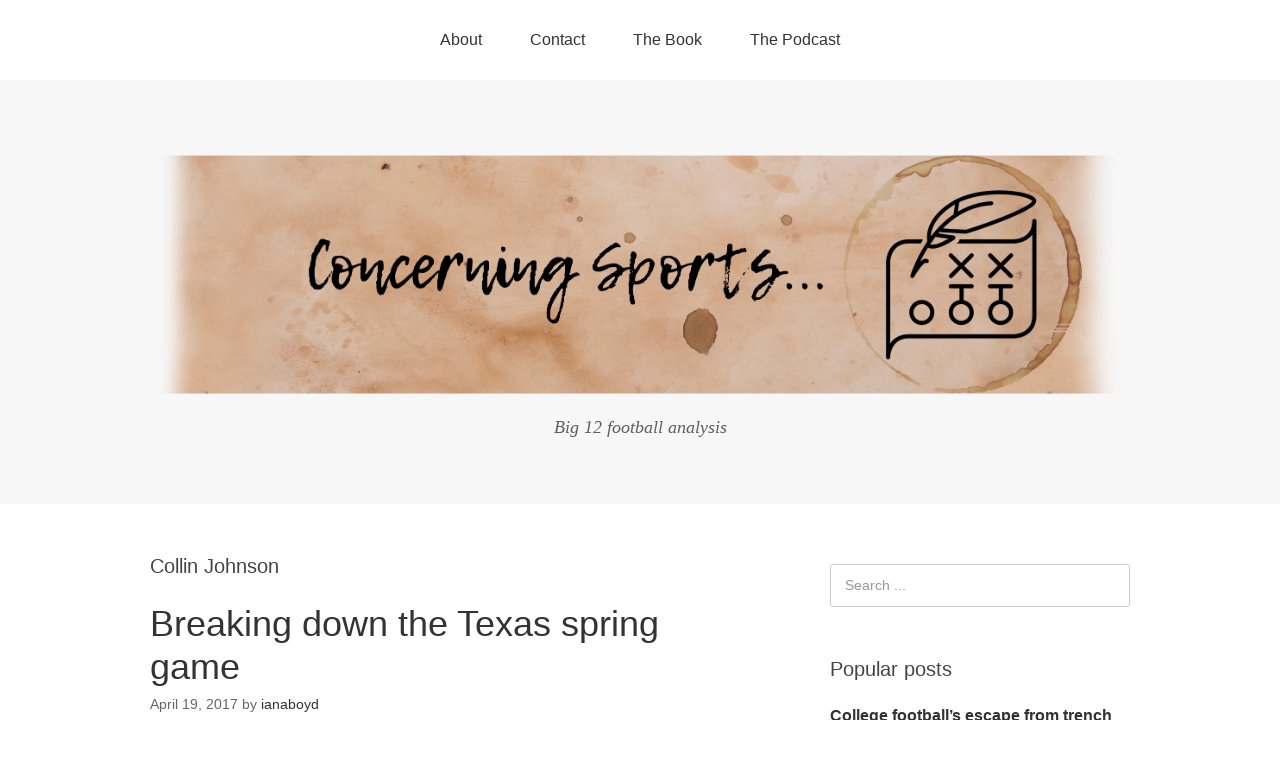

--- FILE ---
content_type: text/html; charset=UTF-8
request_url: https://sportstreatise.com/tag/collin-johnson/
body_size: 8083
content:
<!DOCTYPE html>
<html lang="en-US">
<head>
<meta charset="UTF-8">
<link rel="profile" href="http://gmpg.org/xfn/11">
<title>Collin Johnson &#8211; Concerning Sports</title>
<meta name='robots' content='max-image-preview:large' />
	<style>img:is([sizes="auto" i], [sizes^="auto," i]) { contain-intrinsic-size: 3000px 1500px }</style>
	<meta name="viewport" content="width=device-width" />
<meta name="generator" content="WordPress 6.8.3" />
<link rel="alternate" type="application/rss+xml" title="Concerning Sports &raquo; Feed" href="https://sportstreatise.com/feed/" />
<link rel="alternate" type="application/rss+xml" title="Concerning Sports &raquo; Comments Feed" href="https://sportstreatise.com/comments/feed/" />
<link rel="alternate" type="application/rss+xml" title="Concerning Sports &raquo; Collin Johnson Tag Feed" href="https://sportstreatise.com/tag/collin-johnson/feed/" />
<link rel="pingback" href="https://sportstreatise.com/xmlrpc.php" />
<script type="text/javascript">
/* <![CDATA[ */
window._wpemojiSettings = {"baseUrl":"https:\/\/s.w.org\/images\/core\/emoji\/16.0.1\/72x72\/","ext":".png","svgUrl":"https:\/\/s.w.org\/images\/core\/emoji\/16.0.1\/svg\/","svgExt":".svg","source":{"concatemoji":"https:\/\/sportstreatise.com\/wp-includes\/js\/wp-emoji-release.min.js?ver=6.8.3"}};
/*! This file is auto-generated */
!function(s,n){var o,i,e;function c(e){try{var t={supportTests:e,timestamp:(new Date).valueOf()};sessionStorage.setItem(o,JSON.stringify(t))}catch(e){}}function p(e,t,n){e.clearRect(0,0,e.canvas.width,e.canvas.height),e.fillText(t,0,0);var t=new Uint32Array(e.getImageData(0,0,e.canvas.width,e.canvas.height).data),a=(e.clearRect(0,0,e.canvas.width,e.canvas.height),e.fillText(n,0,0),new Uint32Array(e.getImageData(0,0,e.canvas.width,e.canvas.height).data));return t.every(function(e,t){return e===a[t]})}function u(e,t){e.clearRect(0,0,e.canvas.width,e.canvas.height),e.fillText(t,0,0);for(var n=e.getImageData(16,16,1,1),a=0;a<n.data.length;a++)if(0!==n.data[a])return!1;return!0}function f(e,t,n,a){switch(t){case"flag":return n(e,"\ud83c\udff3\ufe0f\u200d\u26a7\ufe0f","\ud83c\udff3\ufe0f\u200b\u26a7\ufe0f")?!1:!n(e,"\ud83c\udde8\ud83c\uddf6","\ud83c\udde8\u200b\ud83c\uddf6")&&!n(e,"\ud83c\udff4\udb40\udc67\udb40\udc62\udb40\udc65\udb40\udc6e\udb40\udc67\udb40\udc7f","\ud83c\udff4\u200b\udb40\udc67\u200b\udb40\udc62\u200b\udb40\udc65\u200b\udb40\udc6e\u200b\udb40\udc67\u200b\udb40\udc7f");case"emoji":return!a(e,"\ud83e\udedf")}return!1}function g(e,t,n,a){var r="undefined"!=typeof WorkerGlobalScope&&self instanceof WorkerGlobalScope?new OffscreenCanvas(300,150):s.createElement("canvas"),o=r.getContext("2d",{willReadFrequently:!0}),i=(o.textBaseline="top",o.font="600 32px Arial",{});return e.forEach(function(e){i[e]=t(o,e,n,a)}),i}function t(e){var t=s.createElement("script");t.src=e,t.defer=!0,s.head.appendChild(t)}"undefined"!=typeof Promise&&(o="wpEmojiSettingsSupports",i=["flag","emoji"],n.supports={everything:!0,everythingExceptFlag:!0},e=new Promise(function(e){s.addEventListener("DOMContentLoaded",e,{once:!0})}),new Promise(function(t){var n=function(){try{var e=JSON.parse(sessionStorage.getItem(o));if("object"==typeof e&&"number"==typeof e.timestamp&&(new Date).valueOf()<e.timestamp+604800&&"object"==typeof e.supportTests)return e.supportTests}catch(e){}return null}();if(!n){if("undefined"!=typeof Worker&&"undefined"!=typeof OffscreenCanvas&&"undefined"!=typeof URL&&URL.createObjectURL&&"undefined"!=typeof Blob)try{var e="postMessage("+g.toString()+"("+[JSON.stringify(i),f.toString(),p.toString(),u.toString()].join(",")+"));",a=new Blob([e],{type:"text/javascript"}),r=new Worker(URL.createObjectURL(a),{name:"wpTestEmojiSupports"});return void(r.onmessage=function(e){c(n=e.data),r.terminate(),t(n)})}catch(e){}c(n=g(i,f,p,u))}t(n)}).then(function(e){for(var t in e)n.supports[t]=e[t],n.supports.everything=n.supports.everything&&n.supports[t],"flag"!==t&&(n.supports.everythingExceptFlag=n.supports.everythingExceptFlag&&n.supports[t]);n.supports.everythingExceptFlag=n.supports.everythingExceptFlag&&!n.supports.flag,n.DOMReady=!1,n.readyCallback=function(){n.DOMReady=!0}}).then(function(){return e}).then(function(){var e;n.supports.everything||(n.readyCallback(),(e=n.source||{}).concatemoji?t(e.concatemoji):e.wpemoji&&e.twemoji&&(t(e.twemoji),t(e.wpemoji)))}))}((window,document),window._wpemojiSettings);
/* ]]> */
</script>
<style id='wp-emoji-styles-inline-css' type='text/css'>

	img.wp-smiley, img.emoji {
		display: inline !important;
		border: none !important;
		box-shadow: none !important;
		height: 1em !important;
		width: 1em !important;
		margin: 0 0.07em !important;
		vertical-align: -0.1em !important;
		background: none !important;
		padding: 0 !important;
	}
</style>
<link rel='stylesheet' id='wp-block-library-css' href='https://sportstreatise.com/wp-includes/css/dist/block-library/style.min.css?ver=6.8.3' type='text/css' media='all' />
<style id='classic-theme-styles-inline-css' type='text/css'>
/*! This file is auto-generated */
.wp-block-button__link{color:#fff;background-color:#32373c;border-radius:9999px;box-shadow:none;text-decoration:none;padding:calc(.667em + 2px) calc(1.333em + 2px);font-size:1.125em}.wp-block-file__button{background:#32373c;color:#fff;text-decoration:none}
</style>
<style id='global-styles-inline-css' type='text/css'>
:root{--wp--preset--aspect-ratio--square: 1;--wp--preset--aspect-ratio--4-3: 4/3;--wp--preset--aspect-ratio--3-4: 3/4;--wp--preset--aspect-ratio--3-2: 3/2;--wp--preset--aspect-ratio--2-3: 2/3;--wp--preset--aspect-ratio--16-9: 16/9;--wp--preset--aspect-ratio--9-16: 9/16;--wp--preset--color--black: #000000;--wp--preset--color--cyan-bluish-gray: #abb8c3;--wp--preset--color--white: #ffffff;--wp--preset--color--pale-pink: #f78da7;--wp--preset--color--vivid-red: #cf2e2e;--wp--preset--color--luminous-vivid-orange: #ff6900;--wp--preset--color--luminous-vivid-amber: #fcb900;--wp--preset--color--light-green-cyan: #7bdcb5;--wp--preset--color--vivid-green-cyan: #00d084;--wp--preset--color--pale-cyan-blue: #8ed1fc;--wp--preset--color--vivid-cyan-blue: #0693e3;--wp--preset--color--vivid-purple: #9b51e0;--wp--preset--gradient--vivid-cyan-blue-to-vivid-purple: linear-gradient(135deg,rgba(6,147,227,1) 0%,rgb(155,81,224) 100%);--wp--preset--gradient--light-green-cyan-to-vivid-green-cyan: linear-gradient(135deg,rgb(122,220,180) 0%,rgb(0,208,130) 100%);--wp--preset--gradient--luminous-vivid-amber-to-luminous-vivid-orange: linear-gradient(135deg,rgba(252,185,0,1) 0%,rgba(255,105,0,1) 100%);--wp--preset--gradient--luminous-vivid-orange-to-vivid-red: linear-gradient(135deg,rgba(255,105,0,1) 0%,rgb(207,46,46) 100%);--wp--preset--gradient--very-light-gray-to-cyan-bluish-gray: linear-gradient(135deg,rgb(238,238,238) 0%,rgb(169,184,195) 100%);--wp--preset--gradient--cool-to-warm-spectrum: linear-gradient(135deg,rgb(74,234,220) 0%,rgb(151,120,209) 20%,rgb(207,42,186) 40%,rgb(238,44,130) 60%,rgb(251,105,98) 80%,rgb(254,248,76) 100%);--wp--preset--gradient--blush-light-purple: linear-gradient(135deg,rgb(255,206,236) 0%,rgb(152,150,240) 100%);--wp--preset--gradient--blush-bordeaux: linear-gradient(135deg,rgb(254,205,165) 0%,rgb(254,45,45) 50%,rgb(107,0,62) 100%);--wp--preset--gradient--luminous-dusk: linear-gradient(135deg,rgb(255,203,112) 0%,rgb(199,81,192) 50%,rgb(65,88,208) 100%);--wp--preset--gradient--pale-ocean: linear-gradient(135deg,rgb(255,245,203) 0%,rgb(182,227,212) 50%,rgb(51,167,181) 100%);--wp--preset--gradient--electric-grass: linear-gradient(135deg,rgb(202,248,128) 0%,rgb(113,206,126) 100%);--wp--preset--gradient--midnight: linear-gradient(135deg,rgb(2,3,129) 0%,rgb(40,116,252) 100%);--wp--preset--font-size--small: 13px;--wp--preset--font-size--medium: 20px;--wp--preset--font-size--large: 36px;--wp--preset--font-size--x-large: 42px;--wp--preset--spacing--20: 0.44rem;--wp--preset--spacing--30: 0.67rem;--wp--preset--spacing--40: 1rem;--wp--preset--spacing--50: 1.5rem;--wp--preset--spacing--60: 2.25rem;--wp--preset--spacing--70: 3.38rem;--wp--preset--spacing--80: 5.06rem;--wp--preset--shadow--natural: 6px 6px 9px rgba(0, 0, 0, 0.2);--wp--preset--shadow--deep: 12px 12px 50px rgba(0, 0, 0, 0.4);--wp--preset--shadow--sharp: 6px 6px 0px rgba(0, 0, 0, 0.2);--wp--preset--shadow--outlined: 6px 6px 0px -3px rgba(255, 255, 255, 1), 6px 6px rgba(0, 0, 0, 1);--wp--preset--shadow--crisp: 6px 6px 0px rgba(0, 0, 0, 1);}:where(.is-layout-flex){gap: 0.5em;}:where(.is-layout-grid){gap: 0.5em;}body .is-layout-flex{display: flex;}.is-layout-flex{flex-wrap: wrap;align-items: center;}.is-layout-flex > :is(*, div){margin: 0;}body .is-layout-grid{display: grid;}.is-layout-grid > :is(*, div){margin: 0;}:where(.wp-block-columns.is-layout-flex){gap: 2em;}:where(.wp-block-columns.is-layout-grid){gap: 2em;}:where(.wp-block-post-template.is-layout-flex){gap: 1.25em;}:where(.wp-block-post-template.is-layout-grid){gap: 1.25em;}.has-black-color{color: var(--wp--preset--color--black) !important;}.has-cyan-bluish-gray-color{color: var(--wp--preset--color--cyan-bluish-gray) !important;}.has-white-color{color: var(--wp--preset--color--white) !important;}.has-pale-pink-color{color: var(--wp--preset--color--pale-pink) !important;}.has-vivid-red-color{color: var(--wp--preset--color--vivid-red) !important;}.has-luminous-vivid-orange-color{color: var(--wp--preset--color--luminous-vivid-orange) !important;}.has-luminous-vivid-amber-color{color: var(--wp--preset--color--luminous-vivid-amber) !important;}.has-light-green-cyan-color{color: var(--wp--preset--color--light-green-cyan) !important;}.has-vivid-green-cyan-color{color: var(--wp--preset--color--vivid-green-cyan) !important;}.has-pale-cyan-blue-color{color: var(--wp--preset--color--pale-cyan-blue) !important;}.has-vivid-cyan-blue-color{color: var(--wp--preset--color--vivid-cyan-blue) !important;}.has-vivid-purple-color{color: var(--wp--preset--color--vivid-purple) !important;}.has-black-background-color{background-color: var(--wp--preset--color--black) !important;}.has-cyan-bluish-gray-background-color{background-color: var(--wp--preset--color--cyan-bluish-gray) !important;}.has-white-background-color{background-color: var(--wp--preset--color--white) !important;}.has-pale-pink-background-color{background-color: var(--wp--preset--color--pale-pink) !important;}.has-vivid-red-background-color{background-color: var(--wp--preset--color--vivid-red) !important;}.has-luminous-vivid-orange-background-color{background-color: var(--wp--preset--color--luminous-vivid-orange) !important;}.has-luminous-vivid-amber-background-color{background-color: var(--wp--preset--color--luminous-vivid-amber) !important;}.has-light-green-cyan-background-color{background-color: var(--wp--preset--color--light-green-cyan) !important;}.has-vivid-green-cyan-background-color{background-color: var(--wp--preset--color--vivid-green-cyan) !important;}.has-pale-cyan-blue-background-color{background-color: var(--wp--preset--color--pale-cyan-blue) !important;}.has-vivid-cyan-blue-background-color{background-color: var(--wp--preset--color--vivid-cyan-blue) !important;}.has-vivid-purple-background-color{background-color: var(--wp--preset--color--vivid-purple) !important;}.has-black-border-color{border-color: var(--wp--preset--color--black) !important;}.has-cyan-bluish-gray-border-color{border-color: var(--wp--preset--color--cyan-bluish-gray) !important;}.has-white-border-color{border-color: var(--wp--preset--color--white) !important;}.has-pale-pink-border-color{border-color: var(--wp--preset--color--pale-pink) !important;}.has-vivid-red-border-color{border-color: var(--wp--preset--color--vivid-red) !important;}.has-luminous-vivid-orange-border-color{border-color: var(--wp--preset--color--luminous-vivid-orange) !important;}.has-luminous-vivid-amber-border-color{border-color: var(--wp--preset--color--luminous-vivid-amber) !important;}.has-light-green-cyan-border-color{border-color: var(--wp--preset--color--light-green-cyan) !important;}.has-vivid-green-cyan-border-color{border-color: var(--wp--preset--color--vivid-green-cyan) !important;}.has-pale-cyan-blue-border-color{border-color: var(--wp--preset--color--pale-cyan-blue) !important;}.has-vivid-cyan-blue-border-color{border-color: var(--wp--preset--color--vivid-cyan-blue) !important;}.has-vivid-purple-border-color{border-color: var(--wp--preset--color--vivid-purple) !important;}.has-vivid-cyan-blue-to-vivid-purple-gradient-background{background: var(--wp--preset--gradient--vivid-cyan-blue-to-vivid-purple) !important;}.has-light-green-cyan-to-vivid-green-cyan-gradient-background{background: var(--wp--preset--gradient--light-green-cyan-to-vivid-green-cyan) !important;}.has-luminous-vivid-amber-to-luminous-vivid-orange-gradient-background{background: var(--wp--preset--gradient--luminous-vivid-amber-to-luminous-vivid-orange) !important;}.has-luminous-vivid-orange-to-vivid-red-gradient-background{background: var(--wp--preset--gradient--luminous-vivid-orange-to-vivid-red) !important;}.has-very-light-gray-to-cyan-bluish-gray-gradient-background{background: var(--wp--preset--gradient--very-light-gray-to-cyan-bluish-gray) !important;}.has-cool-to-warm-spectrum-gradient-background{background: var(--wp--preset--gradient--cool-to-warm-spectrum) !important;}.has-blush-light-purple-gradient-background{background: var(--wp--preset--gradient--blush-light-purple) !important;}.has-blush-bordeaux-gradient-background{background: var(--wp--preset--gradient--blush-bordeaux) !important;}.has-luminous-dusk-gradient-background{background: var(--wp--preset--gradient--luminous-dusk) !important;}.has-pale-ocean-gradient-background{background: var(--wp--preset--gradient--pale-ocean) !important;}.has-electric-grass-gradient-background{background: var(--wp--preset--gradient--electric-grass) !important;}.has-midnight-gradient-background{background: var(--wp--preset--gradient--midnight) !important;}.has-small-font-size{font-size: var(--wp--preset--font-size--small) !important;}.has-medium-font-size{font-size: var(--wp--preset--font-size--medium) !important;}.has-large-font-size{font-size: var(--wp--preset--font-size--large) !important;}.has-x-large-font-size{font-size: var(--wp--preset--font-size--x-large) !important;}
:where(.wp-block-post-template.is-layout-flex){gap: 1.25em;}:where(.wp-block-post-template.is-layout-grid){gap: 1.25em;}
:where(.wp-block-columns.is-layout-flex){gap: 2em;}:where(.wp-block-columns.is-layout-grid){gap: 2em;}
:root :where(.wp-block-pullquote){font-size: 1.5em;line-height: 1.6;}
</style>
<link rel='stylesheet' id='aalb_basics_css-css' href='https://sportstreatise.com/wp-content/plugins/amazon-associates-link-builder/css/aalb_basics.css?ver=6.8.3' type='text/css' media='all' />
<link rel='stylesheet' id='wp-components-css' href='https://sportstreatise.com/wp-includes/css/dist/components/style.min.css?ver=6.8.3' type='text/css' media='all' />
<link rel='stylesheet' id='godaddy-styles-css' href='https://sportstreatise.com/wp-content/mu-plugins/vendor/wpex/godaddy-launch/includes/Dependencies/GoDaddy/Styles/build/latest.css?ver=2.0.2' type='text/css' media='all' />
<link rel='stylesheet' id='omega-style-css' href='https://sportstreatise.com/wp-content/themes/omega/style.css?ver=6.8.3' type='text/css' media='all' />
<link rel="https://api.w.org/" href="https://sportstreatise.com/wp-json/" /><link rel="alternate" title="JSON" type="application/json" href="https://sportstreatise.com/wp-json/wp/v2/tags/206" /><link rel="EditURI" type="application/rsd+xml" title="RSD" href="https://sportstreatise.com/xmlrpc.php?rsd" />
<!-- Global site tag (gtag.js) - Google Analytics -->
<script async src="https://www.googletagmanager.com/gtag/js?id=UA-25431174-2"></script>
<script>
  window.dataLayer = window.dataLayer || [];
  function gtag(){dataLayer.push(arguments);}
  gtag('js', new Date());

  gtag('config', 'UA-25431174-2');
</script>	<!--[if lt IE 9]>
	<script src="https://sportstreatise.com/wp-content/themes/omega/js/html5.js" type="text/javascript"></script>
	<![endif]-->

<style type="text/css" id="custom-css"></style>
<link rel="icon" href="https://sportstreatise.com/wp-content/uploads/2016/12/cropped-logot-32x32.png" sizes="32x32" />
<link rel="icon" href="https://sportstreatise.com/wp-content/uploads/2016/12/cropped-logot-192x192.png" sizes="192x192" />
<link rel="apple-touch-icon" href="https://sportstreatise.com/wp-content/uploads/2016/12/cropped-logot-180x180.png" />
<meta name="msapplication-TileImage" content="https://sportstreatise.com/wp-content/uploads/2016/12/cropped-logot-270x270.png" />
</head>
<body class="wordpress ltr parent-theme y2026 m01 d22 h02 thursday logged-out plural archive taxonomy taxonomy-post_tag taxonomy-post_tag-collin-johnson" dir="ltr" itemscope="itemscope" itemtype="http://schema.org/WebPage">
<div class="site-container">
	<nav id="navigation" class="nav-primary" role="navigation" itemscope="itemscope" itemtype="http://schema.org/SiteNavigationElement">	
	<div class="wrap"><a href="#" id="menu-icon" class="menu-icon"><span></span></a><ul class="menu omega-nav-menu menu-primary"><li class="page_item page-item-42"><a href="https://sportstreatise.com/about/">About</a></li><li class="page_item page-item-40"><a href="https://sportstreatise.com/contact/">Contact</a></li><li class="page_item page-item-1614"><a href="https://sportstreatise.com/the-book/">The Book</a></li><li class="page_item page-item-590"><a href="https://sportstreatise.com/the-podcast/">The Podcast</a></li></ul></div></nav><!-- .nav-primary --><header id="header" class="site-header" role="banner" itemscope="itemscope" itemtype="http://schema.org/WPHeader"><div class="wrap"><div class="title-area"><div itemscope itemtype="http://schema.org/Organization" class="site-title"><a itemprop="url" href="https://sportstreatise.com" title="Concerning Sports" rel="home"><img itemprop="logo" alt="Concerning Sports" src="https://sportstreatise.com/wp-content/uploads/2016/12/tied-2.png"/></a></div><h3 class="site-description"><span>Big 12 football analysis</span></h3></div></div></header><!-- .site-header -->	<div class="site-inner">
		<div class="wrap">	<main  class="content" id="content" role="main" itemprop="mainEntityOfPage" itemscope="itemscope" itemtype="http://schema.org/Blog">
		
		<header class="page-header">
			<h1 class="archive-title">
				Collin Johnson			</h1>
					</header><!-- .page-header -->

			<article id="post-342" class="entry post publish author-ianaboyd post-342 format-standard category-big-12-football post_tag-big-12-football post_tag-cautious-mike post_tag-collin-johnson post_tag-connor-williams post_tag-oklahoma-sooners post_tag-orange-and-white-spring-game post_tag-shane-buechele post_tag-texas-longhorns post_tag-todd-orlando post_tag-tom-herman" itemscope="itemscope" itemtype="http://schema.org/BlogPosting" itemprop="blogPost"><div class="entry-wrap">
			<header class="entry-header">	<h2 class="entry-title" itemprop="headline"><a href="https://sportstreatise.com/2017/04/breaking-down-the-texas-spring-game/" rel="bookmark">Breaking down the Texas spring game</a></h2>
<div class="entry-meta">
	<time class="entry-time" datetime="2017-04-19T16:39:45+00:00" itemprop="datePublished" title="Wednesday, April 19, 2017, 4:39 pm">April 19, 2017</time>
	<span class="entry-author" itemprop="author" itemscope="itemscope" itemtype="http://schema.org/Person">by <a href="https://sportstreatise.com/author/ianaboyd/" title="Posts by ianaboyd" rel="author" class="url fn n" itemprop="url"><span itemprop="name">ianaboyd</span></a></span>	
		</div><!-- .entry-meta --></header><!-- .entry-header -->		
	<div class="entry-summary" itemprop="description">
<p>So&#8230;I broke down the Texas spring game with careful attention to detail. You can read it at Inside Texas here. Because I&#8217;m a Texas fan and alum, no matter how critical I am of the program or the team, any time I suggest that they&#8217;ll be very good in some facet people tend to write &#8230; <span class="more"><a class="more-link" href="https://sportstreatise.com/2017/04/breaking-down-the-texas-spring-game/">[Read more&#8230;]</a></span></p>
	
	</div>
<footer class="entry-footer"><div class="entry-meta">
	<span class="entry-terms category" itemprop="articleSection">Posted in: <a href="https://sportstreatise.com/category/big-12-football/" rel="tag">Big 12 football</a></span>	<span class="entry-terms post_tag" itemprop="keywords">Tagged: <a href="https://sportstreatise.com/tag/big-12-football/" rel="tag">Big 12 football</a>, <a href="https://sportstreatise.com/tag/cautious-mike/" rel="tag">Cautious Mike</a>, <a href="https://sportstreatise.com/tag/collin-johnson/" rel="tag">Collin Johnson</a>, <a href="https://sportstreatise.com/tag/connor-williams/" rel="tag">Connor Williams</a>, <a href="https://sportstreatise.com/tag/oklahoma-sooners/" rel="tag">Oklahoma Sooners</a>, <a href="https://sportstreatise.com/tag/orange-and-white-spring-game/" rel="tag">Orange and white spring game</a>, <a href="https://sportstreatise.com/tag/shane-buechele/" rel="tag">Shane Buechele</a>, <a href="https://sportstreatise.com/tag/texas-longhorns/" rel="tag">Texas Longhorns</a>, <a href="https://sportstreatise.com/tag/todd-orlando/" rel="tag">Todd Orlando</a>, <a href="https://sportstreatise.com/tag/tom-herman/" rel="tag">Tom Herman</a></span>		
</div></footer>		</div></article>				
			<article id="post-319" class="entry post publish author-ianaboyd post-319 format-standard category-big-12-football post_tag-collin-johnson post_tag-empty-formation post_tag-shane-buechele post_tag-texas-longhorns post_tag-tom-herman post_tag-urban-meyer" itemscope="itemscope" itemtype="http://schema.org/BlogPosting" itemprop="blogPost"><div class="entry-wrap">
			<header class="entry-header">	<h2 class="entry-title" itemprop="headline"><a href="https://sportstreatise.com/2017/04/running-on-empty/" rel="bookmark">Running on empty</a></h2>
<div class="entry-meta">
	<time class="entry-time" datetime="2017-04-06T15:56:02+00:00" itemprop="datePublished" title="Thursday, April 6, 2017, 3:56 pm">April 6, 2017</time>
	<span class="entry-author" itemprop="author" itemscope="itemscope" itemtype="http://schema.org/Person">by <a href="https://sportstreatise.com/author/ianaboyd/" title="Posts by ianaboyd" rel="author" class="url fn n" itemprop="url"><span itemprop="name">ianaboyd</span></a></span>	
		</div><!-- .entry-meta --></header><!-- .entry-header -->		
	<div class="entry-summary" itemprop="description">
<p>Texas may have to make heavy use of empty formations next season in order to A) Make the most of a loaded WR corps B) Overcome the lack of a TE and possibly the lack of a great RB Over at Inside Texas I detail how this could work. &nbsp; Btw, you know who has &#8230; <span class="more"><a class="more-link" href="https://sportstreatise.com/2017/04/running-on-empty/">[Read more&#8230;]</a></span></p>
	
	</div>
<footer class="entry-footer"><div class="entry-meta">
	<span class="entry-terms category" itemprop="articleSection">Posted in: <a href="https://sportstreatise.com/category/big-12-football/" rel="tag">Big 12 football</a></span>	<span class="entry-terms post_tag" itemprop="keywords">Tagged: <a href="https://sportstreatise.com/tag/collin-johnson/" rel="tag">Collin Johnson</a>, <a href="https://sportstreatise.com/tag/empty-formation/" rel="tag">Empty formation</a>, <a href="https://sportstreatise.com/tag/shane-buechele/" rel="tag">Shane Buechele</a>, <a href="https://sportstreatise.com/tag/texas-longhorns/" rel="tag">Texas Longhorns</a>, <a href="https://sportstreatise.com/tag/tom-herman/" rel="tag">Tom Herman</a>, <a href="https://sportstreatise.com/tag/urban-meyer/" rel="tag">Urban Meyer</a></span>		
</div></footer>		</div></article>				
		
	</main><!-- .content -->
			
	<aside id="sidebar" class="sidebar sidebar-primary widget-area" role="complementary" itemscope itemtype="http://schema.org/WPSideBar">	
				<section id="search-2" class="widget widget-1 even widget-first widget_search"><div class="widget-wrap"><form role="search" method="get" class="search-form" action="https://sportstreatise.com/">	
	<input type="search" class="search-field" placeholder="Search ..." value="" name="s" title="Search for:">	<input type="submit" class="search-submit" value="Search">
</form></div></section><section id="text-7" class="widget widget-2 odd widget_text"><div class="widget-wrap"><h4 class="widget-title">Popular posts</h4>			<div class="textwidget"><p><a href="https://sportstreatise.com/2020/03/college-footballs-escape-from-trench-warfare/"><strong>College football&#8217;s escape from trench warfare.</strong></a></p>
<p><a href="https://sportstreatise.com/2020/02/space-force-enlistment-my-new-metric-for-evaluating-big-12-recruiting/"><strong>Space force enlistment: My new metric for evaluating Big 12 recruiting.</strong></a></p>
<p><a href="https://sportstreatise.com/2019/12/contrar-ian-says-passing-wins-championships/"><strong>Contrar-Ian says passing wins championships.</strong></a></p>
<p><a href="https://sportstreatise.com/2019/12/old-becomes-new-with-the-inverted-tampa-2/"><strong>Old becomes new with the inverted Tampa 2.</strong></a></p>
<p><a href="https://sportstreatise.com/2018/01/breaking-down-the-football-in-friday-night-lights/"><b>Breaking down the football in &#8220;Friday Night Lights&#8221;</b></a></p>
<p><a href="https://sportstreatise.com/2017/06/breaking-down-the-football-in-remember-the-titans/"><strong>Breaking down the football in &#8220;Remember the Titans&#8221;</strong></a></p>
<p><a href="https://sportstreatise.com/2018/01/1995-nebraska-and-the-myth-of-championship-recruiting/"><b>95 Nebraska and the myth of championship recruiting</b></a></p>
</div>
		</div></section><section id="archives-2" class="widget widget-3 even widget_archive"><div class="widget-wrap"><h4 class="widget-title">Archives</h4>
			<ul>
					<li><a href='https://sportstreatise.com/2022/06/'>June 2022</a></li>
	<li><a href='https://sportstreatise.com/2022/03/'>March 2022</a></li>
	<li><a href='https://sportstreatise.com/2021/01/'>January 2021</a></li>
	<li><a href='https://sportstreatise.com/2020/10/'>October 2020</a></li>
	<li><a href='https://sportstreatise.com/2020/07/'>July 2020</a></li>
	<li><a href='https://sportstreatise.com/2020/06/'>June 2020</a></li>
	<li><a href='https://sportstreatise.com/2020/05/'>May 2020</a></li>
	<li><a href='https://sportstreatise.com/2020/04/'>April 2020</a></li>
	<li><a href='https://sportstreatise.com/2020/03/'>March 2020</a></li>
	<li><a href='https://sportstreatise.com/2020/02/'>February 2020</a></li>
	<li><a href='https://sportstreatise.com/2020/01/'>January 2020</a></li>
	<li><a href='https://sportstreatise.com/2019/12/'>December 2019</a></li>
	<li><a href='https://sportstreatise.com/2019/11/'>November 2019</a></li>
	<li><a href='https://sportstreatise.com/2019/10/'>October 2019</a></li>
	<li><a href='https://sportstreatise.com/2019/09/'>September 2019</a></li>
	<li><a href='https://sportstreatise.com/2019/08/'>August 2019</a></li>
	<li><a href='https://sportstreatise.com/2019/07/'>July 2019</a></li>
	<li><a href='https://sportstreatise.com/2019/06/'>June 2019</a></li>
	<li><a href='https://sportstreatise.com/2019/05/'>May 2019</a></li>
	<li><a href='https://sportstreatise.com/2019/04/'>April 2019</a></li>
	<li><a href='https://sportstreatise.com/2019/03/'>March 2019</a></li>
	<li><a href='https://sportstreatise.com/2019/02/'>February 2019</a></li>
	<li><a href='https://sportstreatise.com/2019/01/'>January 2019</a></li>
	<li><a href='https://sportstreatise.com/2018/12/'>December 2018</a></li>
	<li><a href='https://sportstreatise.com/2018/11/'>November 2018</a></li>
	<li><a href='https://sportstreatise.com/2018/10/'>October 2018</a></li>
	<li><a href='https://sportstreatise.com/2018/09/'>September 2018</a></li>
	<li><a href='https://sportstreatise.com/2018/08/'>August 2018</a></li>
	<li><a href='https://sportstreatise.com/2018/07/'>July 2018</a></li>
	<li><a href='https://sportstreatise.com/2018/06/'>June 2018</a></li>
	<li><a href='https://sportstreatise.com/2018/05/'>May 2018</a></li>
	<li><a href='https://sportstreatise.com/2018/04/'>April 2018</a></li>
	<li><a href='https://sportstreatise.com/2018/03/'>March 2018</a></li>
	<li><a href='https://sportstreatise.com/2018/02/'>February 2018</a></li>
	<li><a href='https://sportstreatise.com/2018/01/'>January 2018</a></li>
	<li><a href='https://sportstreatise.com/2017/12/'>December 2017</a></li>
	<li><a href='https://sportstreatise.com/2017/11/'>November 2017</a></li>
	<li><a href='https://sportstreatise.com/2017/10/'>October 2017</a></li>
	<li><a href='https://sportstreatise.com/2017/09/'>September 2017</a></li>
	<li><a href='https://sportstreatise.com/2017/08/'>August 2017</a></li>
	<li><a href='https://sportstreatise.com/2017/07/'>July 2017</a></li>
	<li><a href='https://sportstreatise.com/2017/06/'>June 2017</a></li>
	<li><a href='https://sportstreatise.com/2017/05/'>May 2017</a></li>
	<li><a href='https://sportstreatise.com/2017/04/'>April 2017</a></li>
	<li><a href='https://sportstreatise.com/2017/03/'>March 2017</a></li>
	<li><a href='https://sportstreatise.com/2017/02/'>February 2017</a></li>
	<li><a href='https://sportstreatise.com/2017/01/'>January 2017</a></li>
	<li><a href='https://sportstreatise.com/2016/12/'>December 2016</a></li>
			</ul>

			</div></section><section id="categories-2" class="widget widget-4 odd widget_categories"><div class="widget-wrap"><h4 class="widget-title">Categories</h4>
			<ul>
					<li class="cat-item cat-item-138"><a href="https://sportstreatise.com/category/aac-football/">AAC football</a>
</li>
	<li class="cat-item cat-item-31"><a href="https://sportstreatise.com/category/acc-football/">ACC football</a>
</li>
	<li class="cat-item cat-item-16"><a href="https://sportstreatise.com/category/big-10-football/">Big 10 football</a>
</li>
	<li class="cat-item cat-item-33"><a href="https://sportstreatise.com/category/big-12-football/">Big 12 football</a>
</li>
	<li class="cat-item cat-item-23"><a href="https://sportstreatise.com/category/college-football-postseason/">College football postseason</a>
</li>
	<li class="cat-item cat-item-22"><a href="https://sportstreatise.com/category/general-college-football/">General college football</a>
</li>
	<li class="cat-item cat-item-296"><a href="https://sportstreatise.com/category/mountain-west-football/">Mountain West football</a>
</li>
	<li class="cat-item cat-item-297"><a href="https://sportstreatise.com/category/mwc-football/">MWC football</a>
</li>
	<li class="cat-item cat-item-149"><a href="https://sportstreatise.com/category/nfl/">NFL</a>
</li>
	<li class="cat-item cat-item-30"><a href="https://sportstreatise.com/category/pac-12-football/">Pac-12 football</a>
</li>
	<li class="cat-item cat-item-92"><a href="https://sportstreatise.com/category/recruiting/">Recruiting</a>
</li>
	<li class="cat-item cat-item-29"><a href="https://sportstreatise.com/category/sec-football/">SEC football</a>
</li>
	<li class="cat-item cat-item-518"><a href="https://sportstreatise.com/category/texas-hs-football/">Texas HS Football</a>
</li>
	<li class="cat-item cat-item-3"><a href="https://sportstreatise.com/category/theoretical-ramblings/">Theoretical ramblings</a>
</li>
	<li class="cat-item cat-item-1"><a href="https://sportstreatise.com/category/uncategorized/">Uncategorized</a>
</li>
			</ul>

			</div></section><section id="text-6" class="widget widget-5 even widget_text"><div class="widget-wrap"><h4 class="widget-title">Recommended Books</h4>			<div class="textwidget"><p>&nbsp;<br />
<iframe style="width:100%;height:240px;" marginwidth="0" marginheight="0" scrolling="no" frameborder="0" src="//ws-na.amazon-adsystem.com/widgets/q?ServiceVersion=20070822&#038;OneJS=1&#038;Operation=GetAdHtml&#038;MarketPlace=US&#038;source=ac&#038;ref=qf_sp_asin_til&#038;ad_type=product_link&#038;tracking_id=ia00c-20&#038;marketplace=amazon&#038;region=US&#038;placement=1548099732&#038;asins=1548099732&#038;linkId=1d36df96f1a2bcc0747897cfd933a4fd&#038;show_border=false&#038;link_opens_in_new_window=false&#038;price_color=333333&#038;title_color=0066c0&#038;bg_color=ffffff"><br />
    </iframe><br />
<iframe style="width:100%; height: 240px;" src="//ws-na.amazon-adsystem.com/widgets/q?ServiceVersion=20070822&amp;OneJS=1&amp;Operation=GetAdHtml&amp;MarketPlace=US&amp;source=ac&amp;ref=qf_sp_asin_til&amp;ad_type=product_link&amp;tracking_id=ia00c-20&amp;marketplace=amazon&amp;region=US&amp;placement=1470125595&amp;asins=1470125595&amp;linkId=681c535c073ce1c49a72e8d77b14afbc&amp;show_border=false&amp;link_opens_in_new_window=false&amp;price_color=333333&amp;title_color=0066c0&amp;bg_color=ffffff" frameborder="0" marginwidth="0" marginheight="0" scrolling="no">&lt;br /&gt;<br />
    </iframe><br />
<iframe style="width:100%; height: 240px;" src="//ws-na.amazon-adsystem.com/widgets/q?ServiceVersion=20070822&amp;OneJS=1&amp;Operation=GetAdHtml&amp;MarketPlace=US&amp;source=ac&amp;ref=qf_sp_asin_til&amp;ad_type=product_link&amp;tracking_id=ia00c-20&amp;marketplace=amazon&amp;region=US&amp;placement=069244825X&amp;asins=069244825X&amp;linkId=0617b57fb02eca87ba5d8e9bfc866077&amp;show_border=false&amp;link_opens_in_new_window=false&amp;price_color=333333&amp;title_color=0066c0&amp;bg_color=ffffff" frameborder="0" marginwidth="0" marginheight="0" scrolling="no">&lt;br /&gt;<br />
    </iframe><br />
<iframe style="width:100%; height: 240px;" src="//ws-na.amazon-adsystem.com/widgets/q?ServiceVersion=20070822&amp;OneJS=1&amp;Operation=GetAdHtml&amp;MarketPlace=US&amp;source=ac&amp;ref=qf_sp_asin_til&amp;ad_type=product_link&amp;tracking_id=ia00c-20&amp;marketplace=amazon&amp;region=US&amp;placement=1502539772&amp;asins=1502539772&amp;linkId=cf6e42ae59fc191e55a3a0801c590ffa&amp;show_border=false&amp;link_opens_in_new_window=false&amp;price_color=333333&amp;title_color=0066c0&amp;bg_color=ffffff" frameborder="0" marginwidth="0" marginheight="0" scrolling="no">&lt;br /&gt;<br />
    </iframe></p>
</div>
		</div></section><section id="text-5" class="widget widget-6 odd widget-last widget_text"><div class="widget-wrap"><h4 class="widget-title">Links</h4>			<div class="textwidget"><p>Breakdown Sports (B1G X&#8217;s and O&#8217;s)<br />
http://breakdownsports.blogspot.com</p>
<p>Football Study Hall<br />
http://www.footballstudyhall.com</p>
<p>Inside Texas<br />
http://insidetexas.com</p>
<p>Saturday Down South</p>
<p>https://www.saturdaydownsouth.com</p>
<p>MatchQuarters.com (schematics on the ubiquitous over-quarters defense)<br />
https://matchquarters.com</p>
<p>PsalmOneTree (political/theology blog)<br />
http://psalmonetree.blogspot.com</p>
</div>
		</div></section>		  	</aside><!-- .sidebar -->
</div>	</div><!-- .site-inner -->
	<footer id="footer" class="site-footer" role="contentinfo" itemscope="itemscope" itemtype="http://schema.org/WPFooter"><div class="wrap"><div class="footer-content footer-insert"><p class="copyright">Copyright &#169; 2026 Concerning Sports.</p>

<p class="credit">Omega WordPress Theme by <a class="theme-link" href="https://themehall.com" title="ThemeHall">ThemeHall</a></p></div></div></footer><!-- .site-footer --></div><!-- .site-container -->
<script type="speculationrules">
{"prefetch":[{"source":"document","where":{"and":[{"href_matches":"\/*"},{"not":{"href_matches":["\/wp-*.php","\/wp-admin\/*","\/wp-content\/uploads\/*","\/wp-content\/*","\/wp-content\/plugins\/*","\/wp-content\/themes\/omega\/*","\/*\\?(.+)"]}},{"not":{"selector_matches":"a[rel~=\"nofollow\"]"}},{"not":{"selector_matches":".no-prefetch, .no-prefetch a"}}]},"eagerness":"conservative"}]}
</script>
</body>
</html>